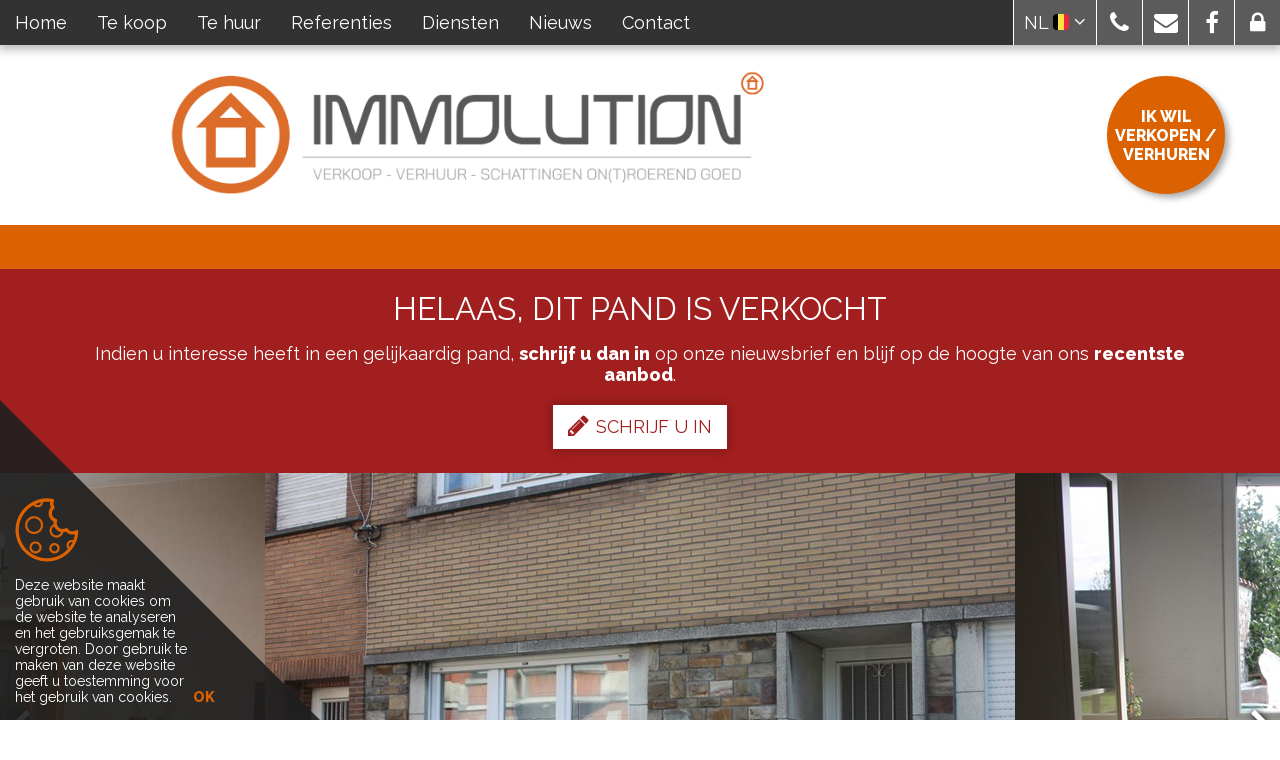

--- FILE ---
content_type: text/html; charset=utf-8
request_url: https://www.immolution.be/detail/te-koop-appartement-strombeek-bever/4711310
body_size: 9460
content:


<!DOCTYPE html>

<html lang="nl-BE">
<head>
  <meta charset="utf-8">
  <meta name="robots" content="noodp">
  <meta name="googlebot" content="noodp">
  <meta http-equiv="X-UA-Compatible" content="IE=edge">
  <meta name="description" content="VERKOCHT -- VERKOCHT -- VERKOCHT --TKVIL586 - Gelijkvloers appartement bestaande uit hall (8 m&#178;), living (20 m&#178;), vernieuwde keuken (9,5 m&#178;)..." />
  <meta name="viewport" content="width=device-width, initial-scale=1, maximum-scale=1">

  <title>Verkocht: Gelijkvloers appartement - Strombeek-Bever 1853 - Immolution</title>

  <link rel='alternate' hreflang='fr' href='/language/fr?redirect=Detail&amp;id=4711310' />

  <link rel="canonical" href="https://www.immolution.be/detail/te-koop-appartement-strombeek-bever/4711310" />

    <link rel="shortcut icon" href="https://staticstnew.skarabee.net/Views/Sites/Immolution/favicon.ico?timestamp=220429" type="image/x-icon" />
        
  <link href="/Views/Templates/ResponsivePersonal5/Styles/icons.min.css?icons=220429" rel="stylesheet" type="text/css" />

      <link href="https://staticstnew.skarabee.net/Views/Sites/Immolution/Styles/styles.min.css?marker3=220429" rel="stylesheet" />

  
	<!--FB metatags -->
    <meta property="og:title" content="Appartement verkocht - Oude Mechelsestraat 134/001, 1853 Strombeek-Bever " />
    <meta property="og:description" content="VERKOCHT -- VERKOCHT -- VERKOCHT --TKVIL586 - Gelijkvloers appartement bestaande uit hall (8 m²), living (20 m²), vernieuwde keuken (9,5 m²), vernieuwde badkamer (6,5 m²) en ruime slaapkamer. Dubbele beglazing + rolluiken. Kelder. Grote privé-tuin. M" />
    <meta property="og:image" content="https://skarabeecmsfilestore.cdn.360.zabun.be/Public/FileStore.ashx?noError=true&amp;reference=054239052082156052145139180046100018201065141112&amp;width=1200&amp;height=630" />
    <meta property="og:type" content="website" />
    <meta property="og:site_name" content="Immolution Zemst " />
    <meta property="og:url" content="https://www.immolution.be/detail/te-koop-appartement-strombeek-bever/4711310" />
    <meta property="og:locale" content="nl_BE" />
	<!--GOOGLE +1 metatags -->
	<meta itemprop="name" content="Immolution Zemst " />
    <meta itemprop="description" content="VERKOCHT -- VERKOCHT -- VERKOCHT --TKVIL586 - Gelijkvloers appartement bestaande uit hall (8 m²), living (20 m²), vernieuwde keuken (9,5 m²), vernieuwde badkamer (6,5 m²) en ruime slaapkamer. Dubbele beglazing + rolluiken. Kelder. Grote privé-tuin. M" />
    <meta itemprop="image" content="https://skarabeecmsfilestore.cdn.360.zabun.be/Public/FileStore.ashx?noError=true&amp;reference=054239052082156052145139180046100018201065141112&amp;width=1200&amp;height=630" />
	<!-- Twitter metatags -->
	<meta name="twitter:card" content="summary_large_image" />
	<meta name="twitter:site" content="Immolution Zemst " />
	<meta name="twitter:title" content="Appartement verkocht - Oude Mechelsestraat 134/001, 1853 Strombeek-Bever " />
	<meta name="twitter:description" content="VERKOCHT -- VERKOCHT -- VERKOCHT --TKVIL586 - Gelijkvloers appartement bestaande uit hall (8 m²), living (20 m²), vernieuwde keuken (9,5 m²), vernieuwde badkamer (6,5 m²) en ruime slaapkamer. Dubbele beglazing + rolluiken. Kelder. Grote privé-tuin. M" />
	<meta name="twitter:image" content="https://skarabeecmsfilestore.cdn.360.zabun.be/Public/FileStore.ashx?noError=true&reference=054239052082156052145139180046100018201065141112&width=1200&height=630" />



  <!-- Google tag (gtag.js) -->
<script async src="https://www.googletagmanager.com/gtag/js?id=G-Z4NZMHWJ8V"></script>
<script>
  window.dataLayer = window.dataLayer || [];
  function gtag(){dataLayer.push(arguments);}
  gtag('js', new Date());
  gtag('config', 'G-Z4NZMHWJ8V');
</script>

  


  


</head>
<body class="publication_detail detail ">
    


        <div class="alert alert-danger alert--upgrade alert--upgrade__margintop">
            U gebruikt een <strong>verouderde</strong> internetbrowser. <br>
            We raden u aan om de <a class="alert-link" href="http://browsehappy.com/">meest recente internetbrowser te installeren</a> voor de beste weergave van deze website. <br>
            Een internetbrowser die up to date is, staat ook garant voor veilig surfen.
        </div>


    

    <div class="divWrap">
<header>
	<nav class="divTop navbar-fixed-top">
		<div class="container-fluid">
			
<div class="divMobileMenu" id="btnMobileMenu">
    <button class="hamburger"><span>Toggle menu</span></button>
    <span class='navbarTxt'>Menu</span>
</div>

        <div class="sideMenu" id="mainMenu">
            <ul>
                            <li class="">
                                <a href=/nl-be
                                   
                                   
                                   title="Home">
                                    Home
                                </a>
                            </li>
                            <li class="">
                                <a href=/te-koop
                                   
                                   
                                   title="Te koop">
                                    Te koop
                                </a>
                            </li>
                            <li class="">
                                <a href=/te-huur
                                   
                                   
                                   title="Te huur">
                                    Te huur
                                </a>
                            </li>
                            <li class="">
                                <a href=/referenties
                                   
                                   
                                   title="Referenties">
                                    Referenties
                                </a>
                            </li>
                            <li class="">
                                <a href=/diensten
                                   
                                   
                                   title="Diensten">
                                    Diensten
                                </a>
                            </li>
                            <li class="">
                                <a href=/nieuws
                                   
                                   
                                   title="Nieuws">
                                    Nieuws
                                </a>
                            </li>
                            <li class="">
                                <a href=/contact
                                   
                                   
                                   title="Contact">
                                    Contact
                                </a>
                            </li>


            </ul>
        </div>



			
<div id="menuRight">
    <ul>
        
<li class="dropdown liLng">
    <a href="#" class="dropdown-toggle" data-toggle="dropdown" role="button" aria-haspopup="true" aria-expanded="false" title="Dutch (Belgium)">
        NL

        <span class="flag flag-BE"></span>
        <span class="icon-angle-down"></span>
    </a>
    <ul class="dropdown-menu">
<li><a href="/language/fr?id=4711310&amp;redirect=Detail">FR <span class='flag flag-FR'></span></a>
                    </li>
<li><span class='active_lang'>NL <span class='flag flag-NL'></span></span>
                    </li>

    </ul>
</li>

                <li class=dropdown>
<a href=tel:003215343333 class=dropdown-toggle role=button aria-haspopup=true aria-expanded=false data-one=true title='015/34.33.33'>                    <i class='icon-phone'></i>
</a>                        <ul class="dropdown-menu">
                                <li>
                                    <a title="015/34.33.33" href=tel:003215343333                                    >015/34.33.33</a>
                                </li>
                        </ul>
                </li>
                <li class=dropdown>
<a href=mailto:info@immolution.be class=dropdown-toggle role=button aria-haspopup=true aria-expanded=false data-one=true title='info@immolution.be'>                    <i class='icon-envelope'></i>
</a>                        <ul class="dropdown-menu">
                                <li>
                                    <a title="info@immolution.be" href=mailto:info@immolution.be                                    >info@immolution.be</a>
                                </li>
                        </ul>
                </li>
                <li class=dropdown>
<a href=https://www.facebook.com/Immolution-Vilvoorde-1449136602070489/?ref=br_rs target=_blank class=dropdown-toggle role=button aria-haspopup=true aria-expanded=false data-one=true title='Volg ons'>                    <i class='icon-facebook'></i>
</a>                        <ul class="dropdown-menu">
                                <li>
                                    <a title="Volg ons" href=https://www.facebook.com/Immolution-Vilvoorde-1449136602070489/?ref=br_rs target=_blank                                    >Volg ons</a>
                                </li>
                        </ul>
                </li>
                <li class=dropdown>
<a href=/login class=dropdown-toggle role=button aria-haspopup=true aria-expanded=false data-one=true title='Login'>                    <i class='icon-lock'></i>
</a>                        <ul class="dropdown-menu">
                                <li>
                                    <a title="Login" href=/login                                    >Login</a>
                                </li>
                        </ul>
                </li>

    </ul>
</div>

		</div>
	</nav>

	

    <figure class="figLogo ">
                <a href="/nl-be" title="Link homepage">
            <img src="https://staticstnew.skarabee.net/Views/Sites/Immolution/Images/logo-header.png" alt="Immolution" class="img-responsive logo" />
        </a>
                    </figure>


	<div class="divCTAHeaderExtraContainer container">
    <a href="/contact?txt=Ik wil verkopen/verhuren">
        <div class="divCTAHeaderExtra">
            Ik wil verkopen / verhuren
        </div>
    </a>
</div> 
</header>

        






<div class="divDetailNav">
    <div class="container">
        <div class="row">            
            <div class="col-xs-4 text-left">
            </div>
            <div class="col-xs-4 text-center">
            </div>
            <div class="col-xs-4 text-right">
            </div>
        </div>
    </div>
</div>




    <div class="isSoldOrRented">
        <div class="container">
            <div class="col-md-12">
                <h2>Helaas, dit pand is verkocht</h2>
                
                <div>Indien u interesse heeft in een gelijkaardig pand, <strong>schrijf u dan in</strong> op onze nieuwsbrief en&nbsp;blijf op de hoogte van ons <strong>recentste aanbod</strong>.</div>
                <a href="/schrijf-u-in" class="lnkDetailSubs" title="Schrijf u in"><i class="icon-pencil"></i>Schrijf u in</a>
            </div>
        </div>
    </div>






    <div class="divDetailMedia">
                <div class="slider slideCentermode" id="detailSlide">
                        <div><a href="https://skarabeecmsfilestore.cdn.360.zabun.be/Public/FileStore.ashx?noError=true&amp;reference=054239052082156052145139180046100018201065141112" target="_blank" title="Gelijkvloers appartement ">
                            

        <picture class="">
                    <source media="(max-width: 767px)" srcset="https://skarabeecmsfilestore.cdn.360.zabun.be/Public/FileStore.ashx?noError=true&amp;reference=054239052082156052145139180046100018201065141112&amp;height=220&amp;enlargeIfSmaller=true 1x, https://skarabeecmsfilestore.cdn.360.zabun.be/Public/FileStore.ashx?noError=true&amp;reference=054239052082156052145139180046100018201065141112&amp;height=440&amp;enlargeIfSmaller=true 2x">
                    <source media="(max-width: 1023px)" srcset="https://skarabeecmsfilestore.cdn.360.zabun.be/Public/FileStore.ashx?noError=true&amp;reference=054239052082156052145139180046100018201065141112&amp;height=350&amp;enlargeIfSmaller=true 1x, https://skarabeecmsfilestore.cdn.360.zabun.be/Public/FileStore.ashx?noError=true&amp;reference=054239052082156052145139180046100018201065141112&amp;height=700&amp;enlargeIfSmaller=true 2x">
                    <source media="(max-width: 1199px)" srcset="https://skarabeecmsfilestore.cdn.360.zabun.be/Public/FileStore.ashx?noError=true&amp;reference=054239052082156052145139180046100018201065141112&amp;height=420&amp;enlargeIfSmaller=true 1x, https://skarabeecmsfilestore.cdn.360.zabun.be/Public/FileStore.ashx?noError=true&amp;reference=054239052082156052145139180046100018201065141112&amp;height=840&amp;enlargeIfSmaller=true 2x">
                    <img alt="Gelijkvloers appartement " class="" src="https://skarabeecmsfilestore.cdn.360.zabun.be/Public/FileStore.ashx?noError=true&amp;reference=054239052082156052145139180046100018201065141112&amp;height=500&amp;enlargeIfSmaller=true" srcset="https://skarabeecmsfilestore.cdn.360.zabun.be/Public/FileStore.ashx?noError=true&amp;reference=054239052082156052145139180046100018201065141112&amp;height=500&amp;enlargeIfSmaller=true 1x, https://skarabeecmsfilestore.cdn.360.zabun.be/Public/FileStore.ashx?noError=true&amp;reference=054239052082156052145139180046100018201065141112&amp;height=1000&amp;enlargeIfSmaller=true 2x" >

        </picture>

                       </a></div>
                        <div><a href="https://skarabeecmsfilestore.cdn.360.zabun.be/Public/FileStore.ashx?noError=true&amp;reference=249123131155215242103003150238039189166104119173" target="_blank" title="Gelijkvloers appartement ">
                            

        <picture class="">
                    <source media="(max-width: 767px)" srcset="https://skarabeecmsfilestore.cdn.360.zabun.be/Public/FileStore.ashx?noError=true&amp;reference=249123131155215242103003150238039189166104119173&amp;height=220&amp;enlargeIfSmaller=true 1x, https://skarabeecmsfilestore.cdn.360.zabun.be/Public/FileStore.ashx?noError=true&amp;reference=249123131155215242103003150238039189166104119173&amp;height=440&amp;enlargeIfSmaller=true 2x">
                    <source media="(max-width: 1023px)" srcset="https://skarabeecmsfilestore.cdn.360.zabun.be/Public/FileStore.ashx?noError=true&amp;reference=249123131155215242103003150238039189166104119173&amp;height=350&amp;enlargeIfSmaller=true 1x, https://skarabeecmsfilestore.cdn.360.zabun.be/Public/FileStore.ashx?noError=true&amp;reference=249123131155215242103003150238039189166104119173&amp;height=700&amp;enlargeIfSmaller=true 2x">
                    <source media="(max-width: 1199px)" srcset="https://skarabeecmsfilestore.cdn.360.zabun.be/Public/FileStore.ashx?noError=true&amp;reference=249123131155215242103003150238039189166104119173&amp;height=420&amp;enlargeIfSmaller=true 1x, https://skarabeecmsfilestore.cdn.360.zabun.be/Public/FileStore.ashx?noError=true&amp;reference=249123131155215242103003150238039189166104119173&amp;height=840&amp;enlargeIfSmaller=true 2x">
                    <img alt="Gelijkvloers appartement " class="" src="https://skarabeecmsfilestore.cdn.360.zabun.be/Public/FileStore.ashx?noError=true&amp;reference=249123131155215242103003150238039189166104119173&amp;height=500&amp;enlargeIfSmaller=true" srcset="https://skarabeecmsfilestore.cdn.360.zabun.be/Public/FileStore.ashx?noError=true&amp;reference=249123131155215242103003150238039189166104119173&amp;height=500&amp;enlargeIfSmaller=true 1x, https://skarabeecmsfilestore.cdn.360.zabun.be/Public/FileStore.ashx?noError=true&amp;reference=249123131155215242103003150238039189166104119173&amp;height=1000&amp;enlargeIfSmaller=true 2x" >

        </picture>

                       </a></div>
                        <div><a href="https://skarabeecmsfilestore.cdn.360.zabun.be/Public/FileStore.ashx?noError=true&amp;reference=223195123094093011045096110024232030199051145019" target="_blank" title="Gelijkvloers appartement ">
                            

        <picture class="">
                    <source media="(max-width: 767px)" srcset="https://skarabeecmsfilestore.cdn.360.zabun.be/Public/FileStore.ashx?noError=true&amp;reference=223195123094093011045096110024232030199051145019&amp;height=220&amp;enlargeIfSmaller=true 1x, https://skarabeecmsfilestore.cdn.360.zabun.be/Public/FileStore.ashx?noError=true&amp;reference=223195123094093011045096110024232030199051145019&amp;height=440&amp;enlargeIfSmaller=true 2x">
                    <source media="(max-width: 1023px)" srcset="https://skarabeecmsfilestore.cdn.360.zabun.be/Public/FileStore.ashx?noError=true&amp;reference=223195123094093011045096110024232030199051145019&amp;height=350&amp;enlargeIfSmaller=true 1x, https://skarabeecmsfilestore.cdn.360.zabun.be/Public/FileStore.ashx?noError=true&amp;reference=223195123094093011045096110024232030199051145019&amp;height=700&amp;enlargeIfSmaller=true 2x">
                    <source media="(max-width: 1199px)" srcset="https://skarabeecmsfilestore.cdn.360.zabun.be/Public/FileStore.ashx?noError=true&amp;reference=223195123094093011045096110024232030199051145019&amp;height=420&amp;enlargeIfSmaller=true 1x, https://skarabeecmsfilestore.cdn.360.zabun.be/Public/FileStore.ashx?noError=true&amp;reference=223195123094093011045096110024232030199051145019&amp;height=840&amp;enlargeIfSmaller=true 2x">
                    <img alt="Gelijkvloers appartement " class="" src="https://skarabeecmsfilestore.cdn.360.zabun.be/Public/FileStore.ashx?noError=true&amp;reference=223195123094093011045096110024232030199051145019&amp;height=500&amp;enlargeIfSmaller=true" srcset="https://skarabeecmsfilestore.cdn.360.zabun.be/Public/FileStore.ashx?noError=true&amp;reference=223195123094093011045096110024232030199051145019&amp;height=500&amp;enlargeIfSmaller=true 1x, https://skarabeecmsfilestore.cdn.360.zabun.be/Public/FileStore.ashx?noError=true&amp;reference=223195123094093011045096110024232030199051145019&amp;height=1000&amp;enlargeIfSmaller=true 2x" >

        </picture>

                       </a></div>
                        <div><a href="https://skarabeecmsfilestore.cdn.360.zabun.be/Public/FileStore.ashx?noError=true&amp;reference=222228185246032122202020101029198111150168003243" target="_blank" title="Gelijkvloers appartement ">
                            

        <picture class="">
                    <source media="(max-width: 767px)" srcset="https://skarabeecmsfilestore.cdn.360.zabun.be/Public/FileStore.ashx?noError=true&amp;reference=222228185246032122202020101029198111150168003243&amp;height=220&amp;enlargeIfSmaller=true 1x, https://skarabeecmsfilestore.cdn.360.zabun.be/Public/FileStore.ashx?noError=true&amp;reference=222228185246032122202020101029198111150168003243&amp;height=440&amp;enlargeIfSmaller=true 2x">
                    <source media="(max-width: 1023px)" srcset="https://skarabeecmsfilestore.cdn.360.zabun.be/Public/FileStore.ashx?noError=true&amp;reference=222228185246032122202020101029198111150168003243&amp;height=350&amp;enlargeIfSmaller=true 1x, https://skarabeecmsfilestore.cdn.360.zabun.be/Public/FileStore.ashx?noError=true&amp;reference=222228185246032122202020101029198111150168003243&amp;height=700&amp;enlargeIfSmaller=true 2x">
                    <source media="(max-width: 1199px)" srcset="https://skarabeecmsfilestore.cdn.360.zabun.be/Public/FileStore.ashx?noError=true&amp;reference=222228185246032122202020101029198111150168003243&amp;height=420&amp;enlargeIfSmaller=true 1x, https://skarabeecmsfilestore.cdn.360.zabun.be/Public/FileStore.ashx?noError=true&amp;reference=222228185246032122202020101029198111150168003243&amp;height=840&amp;enlargeIfSmaller=true 2x">
                    <img alt="Gelijkvloers appartement " class="" src="https://skarabeecmsfilestore.cdn.360.zabun.be/Public/FileStore.ashx?noError=true&amp;reference=222228185246032122202020101029198111150168003243&amp;height=500&amp;enlargeIfSmaller=true" srcset="https://skarabeecmsfilestore.cdn.360.zabun.be/Public/FileStore.ashx?noError=true&amp;reference=222228185246032122202020101029198111150168003243&amp;height=500&amp;enlargeIfSmaller=true 1x, https://skarabeecmsfilestore.cdn.360.zabun.be/Public/FileStore.ashx?noError=true&amp;reference=222228185246032122202020101029198111150168003243&amp;height=1000&amp;enlargeIfSmaller=true 2x" >

        </picture>

                       </a></div>
                        <div><a href="https://skarabeecmsfilestore.cdn.360.zabun.be/Public/FileStore.ashx?noError=true&amp;reference=037044088061076022212096165188175088092194219213" target="_blank" title="Gelijkvloers appartement ">
                            

        <picture class="">
                    <source media="(max-width: 767px)" srcset="https://skarabeecmsfilestore.cdn.360.zabun.be/Public/FileStore.ashx?noError=true&amp;reference=037044088061076022212096165188175088092194219213&amp;height=220&amp;enlargeIfSmaller=true 1x, https://skarabeecmsfilestore.cdn.360.zabun.be/Public/FileStore.ashx?noError=true&amp;reference=037044088061076022212096165188175088092194219213&amp;height=440&amp;enlargeIfSmaller=true 2x">
                    <source media="(max-width: 1023px)" srcset="https://skarabeecmsfilestore.cdn.360.zabun.be/Public/FileStore.ashx?noError=true&amp;reference=037044088061076022212096165188175088092194219213&amp;height=350&amp;enlargeIfSmaller=true 1x, https://skarabeecmsfilestore.cdn.360.zabun.be/Public/FileStore.ashx?noError=true&amp;reference=037044088061076022212096165188175088092194219213&amp;height=700&amp;enlargeIfSmaller=true 2x">
                    <source media="(max-width: 1199px)" srcset="https://skarabeecmsfilestore.cdn.360.zabun.be/Public/FileStore.ashx?noError=true&amp;reference=037044088061076022212096165188175088092194219213&amp;height=420&amp;enlargeIfSmaller=true 1x, https://skarabeecmsfilestore.cdn.360.zabun.be/Public/FileStore.ashx?noError=true&amp;reference=037044088061076022212096165188175088092194219213&amp;height=840&amp;enlargeIfSmaller=true 2x">
                    <img alt="Gelijkvloers appartement " class="" src="https://skarabeecmsfilestore.cdn.360.zabun.be/Public/FileStore.ashx?noError=true&amp;reference=037044088061076022212096165188175088092194219213&amp;height=500&amp;enlargeIfSmaller=true" srcset="https://skarabeecmsfilestore.cdn.360.zabun.be/Public/FileStore.ashx?noError=true&amp;reference=037044088061076022212096165188175088092194219213&amp;height=500&amp;enlargeIfSmaller=true 1x, https://skarabeecmsfilestore.cdn.360.zabun.be/Public/FileStore.ashx?noError=true&amp;reference=037044088061076022212096165188175088092194219213&amp;height=1000&amp;enlargeIfSmaller=true 2x" >

        </picture>

                       </a></div>
                        <div><a href="https://skarabeecmsfilestore.cdn.360.zabun.be/Public/FileStore.ashx?noError=true&amp;reference=225126137250250177189027246198169198251170255028" target="_blank" title="Gelijkvloers appartement ">
                            

        <picture class="">
                    <source media="(max-width: 767px)" srcset="https://skarabeecmsfilestore.cdn.360.zabun.be/Public/FileStore.ashx?noError=true&amp;reference=225126137250250177189027246198169198251170255028&amp;height=220&amp;enlargeIfSmaller=true 1x, https://skarabeecmsfilestore.cdn.360.zabun.be/Public/FileStore.ashx?noError=true&amp;reference=225126137250250177189027246198169198251170255028&amp;height=440&amp;enlargeIfSmaller=true 2x">
                    <source media="(max-width: 1023px)" srcset="https://skarabeecmsfilestore.cdn.360.zabun.be/Public/FileStore.ashx?noError=true&amp;reference=225126137250250177189027246198169198251170255028&amp;height=350&amp;enlargeIfSmaller=true 1x, https://skarabeecmsfilestore.cdn.360.zabun.be/Public/FileStore.ashx?noError=true&amp;reference=225126137250250177189027246198169198251170255028&amp;height=700&amp;enlargeIfSmaller=true 2x">
                    <source media="(max-width: 1199px)" srcset="https://skarabeecmsfilestore.cdn.360.zabun.be/Public/FileStore.ashx?noError=true&amp;reference=225126137250250177189027246198169198251170255028&amp;height=420&amp;enlargeIfSmaller=true 1x, https://skarabeecmsfilestore.cdn.360.zabun.be/Public/FileStore.ashx?noError=true&amp;reference=225126137250250177189027246198169198251170255028&amp;height=840&amp;enlargeIfSmaller=true 2x">
                    <img alt="Gelijkvloers appartement " class="" src="https://skarabeecmsfilestore.cdn.360.zabun.be/Public/FileStore.ashx?noError=true&amp;reference=225126137250250177189027246198169198251170255028&amp;height=500&amp;enlargeIfSmaller=true" srcset="https://skarabeecmsfilestore.cdn.360.zabun.be/Public/FileStore.ashx?noError=true&amp;reference=225126137250250177189027246198169198251170255028&amp;height=500&amp;enlargeIfSmaller=true 1x, https://skarabeecmsfilestore.cdn.360.zabun.be/Public/FileStore.ashx?noError=true&amp;reference=225126137250250177189027246198169198251170255028&amp;height=1000&amp;enlargeIfSmaller=true 2x" >

        </picture>

                       </a></div>
                        <div><a href="https://skarabeecmsfilestore.cdn.360.zabun.be/Public/FileStore.ashx?noError=true&amp;reference=044200044221125017005108252118073103010120131176" target="_blank" title="Gelijkvloers appartement ">
                            

        <picture class="">
                    <source media="(max-width: 767px)" srcset="https://skarabeecmsfilestore.cdn.360.zabun.be/Public/FileStore.ashx?noError=true&amp;reference=044200044221125017005108252118073103010120131176&amp;height=220&amp;enlargeIfSmaller=true 1x, https://skarabeecmsfilestore.cdn.360.zabun.be/Public/FileStore.ashx?noError=true&amp;reference=044200044221125017005108252118073103010120131176&amp;height=440&amp;enlargeIfSmaller=true 2x">
                    <source media="(max-width: 1023px)" srcset="https://skarabeecmsfilestore.cdn.360.zabun.be/Public/FileStore.ashx?noError=true&amp;reference=044200044221125017005108252118073103010120131176&amp;height=350&amp;enlargeIfSmaller=true 1x, https://skarabeecmsfilestore.cdn.360.zabun.be/Public/FileStore.ashx?noError=true&amp;reference=044200044221125017005108252118073103010120131176&amp;height=700&amp;enlargeIfSmaller=true 2x">
                    <source media="(max-width: 1199px)" srcset="https://skarabeecmsfilestore.cdn.360.zabun.be/Public/FileStore.ashx?noError=true&amp;reference=044200044221125017005108252118073103010120131176&amp;height=420&amp;enlargeIfSmaller=true 1x, https://skarabeecmsfilestore.cdn.360.zabun.be/Public/FileStore.ashx?noError=true&amp;reference=044200044221125017005108252118073103010120131176&amp;height=840&amp;enlargeIfSmaller=true 2x">
                    <img alt="Gelijkvloers appartement " class="" src="https://skarabeecmsfilestore.cdn.360.zabun.be/Public/FileStore.ashx?noError=true&amp;reference=044200044221125017005108252118073103010120131176&amp;height=500&amp;enlargeIfSmaller=true" srcset="https://skarabeecmsfilestore.cdn.360.zabun.be/Public/FileStore.ashx?noError=true&amp;reference=044200044221125017005108252118073103010120131176&amp;height=500&amp;enlargeIfSmaller=true 1x, https://skarabeecmsfilestore.cdn.360.zabun.be/Public/FileStore.ashx?noError=true&amp;reference=044200044221125017005108252118073103010120131176&amp;height=1000&amp;enlargeIfSmaller=true 2x" >

        </picture>

                       </a></div>
                        <div><a href="https://skarabeecmsfilestore.cdn.360.zabun.be/Public/FileStore.ashx?noError=true&amp;reference=223030053146254114189061171135106190068238042171" target="_blank" title="Gelijkvloers appartement ">
                            

        <picture class="">
                    <source media="(max-width: 767px)" srcset="https://skarabeecmsfilestore.cdn.360.zabun.be/Public/FileStore.ashx?noError=true&amp;reference=223030053146254114189061171135106190068238042171&amp;height=220&amp;enlargeIfSmaller=true 1x, https://skarabeecmsfilestore.cdn.360.zabun.be/Public/FileStore.ashx?noError=true&amp;reference=223030053146254114189061171135106190068238042171&amp;height=440&amp;enlargeIfSmaller=true 2x">
                    <source media="(max-width: 1023px)" srcset="https://skarabeecmsfilestore.cdn.360.zabun.be/Public/FileStore.ashx?noError=true&amp;reference=223030053146254114189061171135106190068238042171&amp;height=350&amp;enlargeIfSmaller=true 1x, https://skarabeecmsfilestore.cdn.360.zabun.be/Public/FileStore.ashx?noError=true&amp;reference=223030053146254114189061171135106190068238042171&amp;height=700&amp;enlargeIfSmaller=true 2x">
                    <source media="(max-width: 1199px)" srcset="https://skarabeecmsfilestore.cdn.360.zabun.be/Public/FileStore.ashx?noError=true&amp;reference=223030053146254114189061171135106190068238042171&amp;height=420&amp;enlargeIfSmaller=true 1x, https://skarabeecmsfilestore.cdn.360.zabun.be/Public/FileStore.ashx?noError=true&amp;reference=223030053146254114189061171135106190068238042171&amp;height=840&amp;enlargeIfSmaller=true 2x">
                    <img alt="Gelijkvloers appartement " class="" src="https://skarabeecmsfilestore.cdn.360.zabun.be/Public/FileStore.ashx?noError=true&amp;reference=223030053146254114189061171135106190068238042171&amp;height=500&amp;enlargeIfSmaller=true" srcset="https://skarabeecmsfilestore.cdn.360.zabun.be/Public/FileStore.ashx?noError=true&amp;reference=223030053146254114189061171135106190068238042171&amp;height=500&amp;enlargeIfSmaller=true 1x, https://skarabeecmsfilestore.cdn.360.zabun.be/Public/FileStore.ashx?noError=true&amp;reference=223030053146254114189061171135106190068238042171&amp;height=1000&amp;enlargeIfSmaller=true 2x" >

        </picture>

                       </a></div>
                </div>
    </div>


    <main role="main" class="container">

        <div class="row divDetailTxt">
            <div class="col-md-4">
                    <h1>Gelijkvloers appartement</h1>
                



                    <span class="spnPrice">

Verkocht</span>
                <span class="spnCity">Strombeek-Bever</span>
Oude Mechelsestraat 134  001
                


            </div>
                <div class="col-md-8">
                    <div class="divTxt">


VERKOCHT -- VERKOCHT -- VERKOCHT --TKVIL586 - Gelijkvloers appartement bestaande uit hall (8 m&#178;), living (20 m&#178;), vernieuwde keuken (9,5 m&#178;), vernieuwde badkamer (6,5 m&#178;) en ruime slaapkamer. Dubbele beglazing + rolluiken. Kelder. Grote priv&#233;-tuin. Meer info of een bezoek: 02 751 07 01 - www.immolution.be
                        <br/>

                    </div>
                </div>
        </div>
    </main>






<div class="divDetailSubscribe text-center">
  <div class="container">
    <div class="row">
      <div class="col-md-10 col-md-offset-1 col-lg-8 col-lg-offset-2">
        
        <div>Indien u interesse heeft in een gelijkaardig pand, <strong>schrijf u dan in</strong> op onze nieuwsbrief en&nbsp;blijf op de hoogte van ons <strong>recentste aanbod</strong>.</div>
        <a href="/schrijf-u-in" class="lnkDetailSubs" title="Schrijf u in"><i class="icon-pencil"></i>Schrijf u in</a>
      </div>
    </div>
  </div>
</div>




<div id="pub-mailafriend" class="modal fade" role="dialog">
    <div class="modal-dialog">
        <div class="modal-content">
            <div class="modal-header">
                <button type="button" class="close" data-dismiss="modal" aria-label="Close"><span aria-hidden="true">&times;</span></button>
                <h2 class='modal-title'>Vertel een vriend</h2>
            </div>
            <div class="modal-body">
                <iframe height="100%" frameborder="0"></iframe>
            </div>
        </div>
    </div>
</div>
<div id="pub-download" class="modal fade" role="dialog">
    <div class="modal-dialog">
        <div class="modal-content">
            <div class="modal-header">
                <button id="cross" type="button" class="close" data-dismiss="modal" aria-label="Close"><span aria-hidden="true">&times;</span></button>
                <h2 class='modal-title'>Register to start download</h2>
            </div>
            <div class="modal-body">
                <iframe height="100%" frameborder="0" id="registrationIframe"></iframe>
            </div>
        </div>
    </div>
</div>

    </div>



<footer>

    <div class="divFooterTop">
        <div class="container">
            

<ul>
        <li>
                    <a href="http://www.biv.be/" target="_blank" title="bivipi">
                    <span class="partner logo-mono_bivipi"></span>
                    </a>
        </li>
        <li>
Vastgoedmakelaar-bemiddelaar BIV nummer&nbsp;505322<br />
BTW-BE 0806.564.502<br />
BIV Belgi&euml; Toezichthoudende autoriteit: Beroepsinstituut van Vastgoedmakelaars<br />
AXA BELGIUM, Vorstlaan 25, 1170 Brussel, polisnummer 730390160        </li>
</ul>
        </div>
    </div>
    
<div class="divFooterBottom">
    <div class="container">
        © 2026
        Immolution | 

        <a href="https://www.zabun.be" target="_blank" title="Zabun">Developed by Zabun</a> | 
		<a href="http://extranet.skarabee.be/public/custom-sites/disclaimer_nl_201x.html" target="_blank" title="Disclaimer" rel="nofollow">Disclaimer</a> |  
		<a href="http://extranet.skarabee.be/public/custom-sites/privacy_nl.html" target="_blank" title="Privacy policy" rel="nofollow">Privacy policy</a>
    </div>
</div>

 <a id="gototop" title="Go to top"><i class="icon-angle-up"></i></a></footer>

    <div class="divCookieWarning cookieDiv">
        <div class="divIcon"><span class="icon icons_cookie"></span></div>
        <span class='txtCookie'>Deze website maakt gebruik van cookies om de website te analyseren en het gebruiksgemak te vergroten. Door gebruik te maken van deze website geeft u toestemming voor het gebruik van cookies.</span>
        <span id="cookie-btn">OK</span>
        <div class="triangle"></div>
    </div>


    <script type="text/javascript" src="https://staticstnew.skarabee.net/Views/Templates/ResponsivePersonal5/Scripts/RP5Bundle.min.js?scripts=220429"></script>

        
        <script>
            Skarabee.QueryUrl='/query';
    </script>

    

 <script>$('.slick-slider').slickLightbox({ imageMaxHeight: 1 });</script>             <script>
                var clrCookieIcon = 'DC6101';
                RP5.cookie.check("cookie", "enableCookie", 365);
                RP5.svg.loadIcon(".cookieDiv", clrCookieIcon, clrCookieIcon);
            </script>
    <script>
        RP5.svg.loadLogo('.divFooterTop li', 'FFFFFF', 'mono');
    </script>


    
        

<script>
    var slideID = 'detailSlide';
    var showDots = true;
    var showArrows = true;

    $(function () {
        RP5.slideshow.init('#' + slideID, {
            boolDots: showDots,
            boolArrows: showArrows
        });
    })
    $('.slider:not(#slideSimilar)').slickLightbox({ imageMaxHeight: 1 });

</script>





        


    <script>
        RP5.general.alignToContainer('.divOverlay');
        $(window).resize(function () {
            RP5.general.alignToContainer('.divOverlay');
        });

        $('#map').lazyLoadGoogleMaps({
            key: 'AIzaSyArc6scEX3cf8JBk1JPLj2rH8SCM2bG5uk',
            callback: function () {
                RP5.general.initMap({
                    saturation: -100
                });
            }
        });
        RP5.general.handleTabs('.divMap .divOverlay li', '.divMap > div');
    </script>


<script>
    var hasOtherShares = false;
    var showSimilarPups = false;
    var hasRegistration =  false;

    $(function () {

        if(hasOtherShares) {
            RP5.general.initShareBtn({ shares: [], url: "https://www.immolution.be/detail/te-koop-appartement-strombeek-bever/4711310" });
        } else {
            RP5.general.initShareBtn({ url: "https://www.immolution.be/detail/te-koop-appartement-strombeek-bever/4711310" });
        }

        RP5.general.handleTabs('.tabs > nav li','.tabs-content section');
        RP5.general.handleTabs('.divDetailMedia .ulSwitchView li:not(.tiktok)','.divDetailMedia > div');

        /* Registration downloads */
        var currentLink = null;

        var openRegistrationModal = function(link, event) {
            currentLink = link;
            event.preventDefault();
            RP5.general.setIFrame('#pub-download iframe', '');
            $('#pub-download').modal('show');
        };

        var openDownload = function(link, event) {
            switch(link) {
                case 'brochure':
                    if(!event) window.open($('.downloadLink[data-link="brochure"]').attr('href'));
                break;
                case 'floor':
                    if($('#lnkFloorplan').length) {
                        if(event) event.preventDefault();
                        $('#divModalFloorplan').modal('show');
                    } else {
                        if(!event) window.open($('.downloadLink[data-link="floor"]').attr('href'));
                    }
                break;
                case 'document':
                    if($('#lnkDocuments').length) {
                        if(event) event.preventDefault();
                        $('#divModalDocuments').modal('show');
                    } else {
                        if(!event) window.open($('.downloadLink[data-link="document"]').attr('href'));
                    }
                break;
            }
        }

        $('.downloadLink').click(function(event) {
            var section = $(this).data('link');
            if(hasRegistration == false || (hasRegistration == true && RP5.cookie.get("registerdDownload") == 1)) {
                openDownload(section, event)
            } else {
                openRegistrationModal(section, event);
            }
        });

        $('#registrationIframe').load(function(){
            var iframe = $('#registrationIframe').contents();
            iframe.find(".button-download").click(function(){
                $('#pub-download').modal('hide');
                openDownload(currentLink);
            });
        });

        // set iframe on-click (otherwise iframe will not resize properly)
        if ($('.lnkMail').length) {
            $('.lnkMail').click(function (e) {
                RP5.general.setIFrame('#pub-mailafriend iframe', '/mail-a-friend/4711310');
            });
        };
        RP5.detail.init();
        $("#pub-mailafriend").on("show", function () {
            $("body").addClass("modal-open");
        }).on("hidden", function () {
            $("body").removeClass("modal-open")
        });
        RP5.detail.printDetail('.lnkPrint', 'https://www.immolution.be/detail/te-koop-appartement-strombeek-bever/4711310?print=true', 'Verkocht-Appartement-Strombeek-Bever');

        if ($('#slickSituation').length){
            $(function () {
                RP5.slideshow.init('#slickSituation', {
                    boolCenterModeSm: false,
                    boolCenterModeLg: false,
                    boolDots: false,
                    slidesShowSm: 2,
                    slidesShowMd: 3
                });
            })
        }

        if (showSimilarPups){
            $(function () {
                RP5.slideshow.init('#slideSimilar', {
                    boolDots: false,
                    slidesShowSm: 2,
                    slidesShowMd: 3,
                    boolCenterModeLg: false,
                    boolCenterModeSm: false
                });
            })
            if ($(window).width() > 767) {
                if (true) {
                    $('.artPub figure div.divImg.imgCover').each(function() {
                        $(this).css('background-image', 'url(' + $(this).find('img').attr('src') + ')');
                    })
                }
            }
        }

    });

    $(window).resize(function () {
        RP5.detail.alignContact();
        RP5.general.resizeIFrame($('#pub-mailafriend iframe'));
    });

    $(window).load(function(){
        RP5.detail.alignContact();
    })

	var clrCheckRadioDefault = 'FFFFFF';
	var clrCheckRadioHighlight = 'FFFFFF';

	RP5.svg.loadCheckRadio('#frm_contact', clrCheckRadioDefault, clrCheckRadioHighlight);
</script>

        
        
        <script type="application/ld+json"> {"@context":"http://schema.org","id":"http://www.immolution.be/detail/te-koop-appartement-strombeek-bever/4711310","url":"http://www.immolution.be/detail/te-koop-appartement-strombeek-bever/4711310","name":"Strombeek-Bever Oude Mechelsestraat 134 001","description":"VERKOCHT -- VERKOCHT -- VERKOCHT --TKVIL586 - Gelijkvloers appartement bestaande uit hall (8 m²), living (20 m²), vernieuwde keuken (9,5 m²), vernieuwde badkamer (6,5 m²) en ruime slaapkamer. Dubbele beglazing + rolluiken. Kelder. Grote privé-tuin. Meer info of een bezoek: 02 751 07 01 - www.immolution.be","image":["https://skarabeecmsfilestore.cdn.360.zabun.be/Public/FileStore.ashx?noError=true&reference=054239052082156052145139180046100018201065141112"],"geo":{"latitude":"50.91217318640597","longitude":"4.349459617252042","address":{"streetAddress":"Oude Mechelsestraat 134","addressLocality":"134 Oude Mechelsestraat","postalCode":"1853","addressRegion":"Strombeek-Bever","addressCountry":"BE","@type":"PostalAddress"},"@type":"GeoCoordinates"},"additionalProperty":[{"value":"1","name":"Slaapkamers","@type":"PropertyValue"},{"value":"1","name":"Badkamers","@type":"PropertyValue"},{"value":"Ja","name":"Tuin","@type":"PropertyValue"},{"value":"Neen","name":"Garage","@type":"PropertyValue"}],"@type":"Apartment"} </script><script type="application/ld+json"> {"mainEntity":{"url":"http://www.immolution.be/detail/te-koop-appartement-strombeek-bever/4711310","@context":"http://schema.org","name":"Strombeek-Bever Oude Mechelsestraat 134 001","@type":"OfferCatalog"},"offers":[{"url":"http://www.immolution.be/detail/te-koop-appartement-strombeek-bever/4711310","price":"0","priceCurrency":"EUR","availability":"http://schema.org/OutOfStock","validFrom":"26/09/2011 14:07:33","priceValidUntil":"26/02/2026 0:00:00","itemCondition":"http://schema.org/UsedCondition","seller":{"name":"Immolution Zemst","@type":"Organization"},"@type":"Offer"}],"@context":"http://schema.org","@type":"RealEstateListing"} </script>

        




        <script>

        </script>





        
    
    <script type="application/ld+json"> {"@context":"http://schema.org","itemListElement":[{"position":1,"name":"Home","item":"https://www.immolution.be/nl-be","@type":"ListItem"},{"position":2,"name":"Te Koop","item":"https://www.immolution.be/te-koop","@type":"ListItem"},{"position":3,"name":"Detail Te Koop Appartement Strombeek Bever","item":"https://www.immolution.be/detail/te-koop-appartement-strombeek-bever/4711310","@type":"ListItem"}],"@type":"BreadcrumbList"} </script>

<script type="application/ld+json"> {"@context":"http://schema.org","url":"http://www.immolution.be","contactPoint":[{"telephone":"+32 (0)27 51-07-01","contactType":"sales","areaServed":"NL-BE","@type":"ContactPoint"},{"telephone":"+32 (0)27 51-07-01","contactType":"sales","areaServed":"NL-BE","@type":"ContactPoint"}],"@type":"Organization"} </script>    <script type="application/ld+json"> {"@context":"http://schema.org","name":"Immolution Zemst","url":"http://www.immolution.be","sameAs":["Immolution "],"@type":"Person"} </script>
    <script type="application/ld+json"> {"@context":"http://schema.org","image":[""],"@id":"849","name":"Immolution Zemst","address":{"streetAddress":"Brusselsesteenweg","addressLocality":"Brusselsesteenweg","addressRegion":"Eppegem","postalCode":"1980","addressCountry":"BE","@type":"PostalAddress"},"geo":{"latitude":50.9301,"longitude":4.42628,"@type":"GeoCoordinates"},"telephone":"02/751.07.01","potentialAction":{"target":{"urlTemplate":"https://www.immolution.be","inLanguage":["EN-US","NL-BE","FR-BE","DE-BE","NL-NL","FR-FR","DE-DE"],"actionPlatform":["http://schema.org/DesktopWebPlatform","http://schema.org/IOSPlatform","http://schema.org/AndroidPlatform"],"@type":"EntryPoint"},"result":{"name":"Visit website","@type":"Reservation"},"@type":"ReserveAction"},"priceRange":"$$","@type":"RealEstateAgent"} </script>

</body>
</html>
